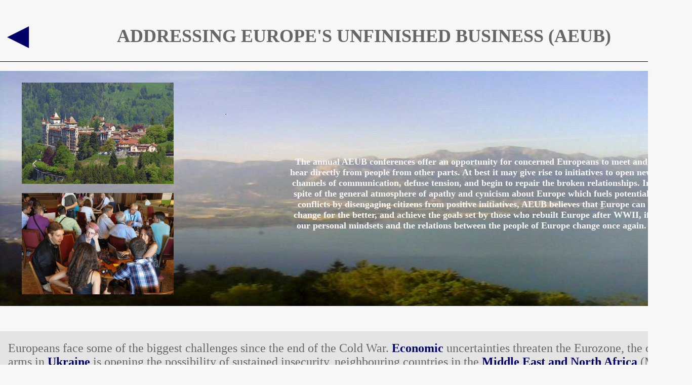

--- FILE ---
content_type: text/html; charset=UTF-8
request_url: https://www.feelingeurope.eu/Pages/AEUB.html
body_size: 4276
content:
<!DOCTYPE html PUBLIC "-//W3C//DTD XHTML 1.0 Transitional//EN" "http://www.w3.org/TR/xhtml1/DTD/xhtml1-transitional.dtd">
<html xmlns="http://www.w3.org/1999/xhtml">
<head>
<!-- Google tag (gtag.js) -->
<script async src="https://www.googletagmanager.com/gtag/js?id=G-GCLPRVRYGJ"></script>
<script>
  window.dataLayer = window.dataLayer || [];
  function gtag(){dataLayer.push(arguments);}
  gtag('js', new Date());

  gtag('config', 'G-GCLPRVRYGJ');
</script>
<meta http-equiv="Content-Type" content="text/html; charset=iso-8859-1" />
<title>AEUB</title>
<style type="text/css">
<!--
body {
	background-color: #F7F7F7;
	margin-left: 0px;
	margin-top: 0px;
	margin-right: 0px;
	margin-bottom: 0px;
	background-image: url();
	background-repeat: repeat;
}
.style2 {
	color: #666666;
	font-family: "Calibri Light";
	font-size: 36px;
	font-weight: bold;
}
a {
	text-decoration: blink;
}
.style32 {
	color: #000066;
	font-weight: bold;
}
.style33 {
	font-family: Arial, Helvetica, sans-serif;
	font-size: 12px;
	color: #000066;
	font-weight: bold;
}
.style34 {font-size: 18}
.style36 {
	font-family: "Calibri Light";
	font-size: 14px;
}
.style39 {font-family: "Calibri Light"; font-size: 14px; color: #666666; }
.style40 {color: #666666}
.style42 {font-size: 18px}
.style43 {font-size: 22px; color: #666666; font-family: "Calibri Light";}
.style44 {font-family: "Calibri Light"; font-size: 18px; color: #F7F7F7; }
.style46 {font-family: "Calibri Light"; font-size: 24px; }
.style47 {font-family: "Calibri Light"; font-size: 18px; color: #F7F7F7; font-weight: bold; }
.style48 {
	font-family: "Calibri Light";
	font-size: 18px;
	color: #666666;
	font-weight: bold;
}
.style49 {font-size: 72px; color: #000066;}
-->
</style>
<script>
  (function(i,s,o,g,r,a,m){i['GoogleAnalyticsObject']=r;i[r]=i[r]||function(){
  (i[r].q=i[r].q||[]).push(arguments)},i[r].l=1*new Date();a=s.createElement(o),
  m=s.getElementsByTagName(o)[0];a.async=1;a.src=g;m.parentNode.insertBefore(a,m)
  })(window,document,'script','//www.google-analytics.com/analytics.js','ga');

  ga('create', 'UA-34452778-1', 'auto');
  ga('send', 'pageview');

</script>
</head>

<body>
<span class="style34"> </span> <span class="style42"><br />
</span>
<table width="1366" height="101" border="0" align="center" cellpadding="0" cellspacing="0" bgcolor="#000000">
  <tr>
    <td valign="top"><table width="1366" height="100" border="0" align="center" cellpadding="0" cellspacing="0">
      <tr>
        <td width="36" valign="middle" bgcolor="#F7F7F7" class="style34"><a href="Europe's history.html" name="link3" class="style49" id="link1" onmouseover="MM_showMenu(window.mm_menu_0103190905_0,80,30,null,'link3')" onmouseout="MM_startTimeout();">&#9668;</a></td>
        <td width="1330" bgcolor="#F7F7F7"><div align="center" class="style2">ADDRESSING EUROPE'S UNFINISHED BUSINESS (AEUB) </div></td>
      </tr>
    </table></td>
  </tr>
</table>
<br />
<table width="1366" border="0" align="center" cellpadding="0" cellspacing="0">
  <tr>
    <td width="145" background="../../Images/caux lake view b.jpg"><table width="1366" border="0" cellpadding="5" cellspacing="0">
      <tr>
        <td width="28">&nbsp;</td>
        <td width="517"><br />          <img src="../Images/caux castle.jpg" alt="CAUX, addressing Europe's unfinished business" width="300" height="200" border="0" /><br />
          <br />          <img src="../Images/caux about future voyage.jpg" width="300" height="200" border="0" /></td>
        <td width="722" align="center"><p class="style44">&nbsp;</p>
          <p class="style47">The annual AEUB conferences offer an opportunity for concerned Europeans to meet and hear directly from people from other parts. At best it may give rise to initiatives to open new channels of communication, defuse tension, and begin to repair the broken relationships.  In spite of the general atmosphere of apathy and cynicism about Europe which fuels potential conflicts by disengaging citizens from positive initiatives, AEUB believes that Europe can change for the better, and achieve the goals set by those who rebuilt Europe after WWII, if our personal mindsets and the relations between the people of Europe change once again. </p>          </td>
        <td width="59" align="center">&nbsp;</td>
      </tr>
    </table>    
    <br /></td>
  </tr>
</table>
<p>&nbsp;</p>
<table width="1366" height="175" border="0" align="center" cellpadding="5" cellspacing="0" bgcolor="#E4E4E4">
  <tr>
    <td align="center" valign="middle"><div align="center"><span class="style46"><span class="style40">Europeans face some of the biggest challenges since the end of the Cold War.<a href="Economy.html" class="style32"> Economic</a> uncertainties threaten the Eurozone, the clash of arms in <a href="ukraine.html" class="style32">Ukraine</a> is opening the possibility of sustained insecurity, neighbouring countries in the <a href="North Africa and the Middle East.html" class="style32">Middle East and North Africa</a> (MENA) are in turmoil, with large numbers of <a href="human migration, asylum.html" class="style32">refugees</a> seeking sanctuary in Europe, and there is widespread dissatisfaction with national and European political elites around issues of immigration and radicalisation. The increasing uncertainties are causing recriminations and breakdown in communication within and between nations</span>. </span>
    </div>
    </td>
  </tr>
</table>
<p>&nbsp;</p>
<table width="1366" height="50" border="0" align="center" cellpadding="5" cellspacing="0" bgcolor="#CCCCCC">
  <tr>
    <td width="300" align="center" valign="middle"><span class="style48">Addressing Europe&rsquo;s Unfinished Business</span></td>
    <td width="1046" bgcolor="#F7F7F7">&nbsp;</td>
  </tr>
</table>
<table width="1366" border="0" align="center" cellpadding="5" cellspacing="0" bgcolor="#E4E4E4">
  <tr>
    <td width="1046" valign="middle"><div align="justify"><span class="style39">Addressing Europe&rsquo;s Unfinished Business started on 16 July 2015. The day included discussions of what is meant when we say &ldquo;<a href="Europe's history.html" class="style32">Europe</a>&rdquo; and reflection on the many small but important steps that were made towards <a href="tussenpagina union of nation states.html" class="style32">European unification</a> in the course of the 20th Century. Throughout the day, there was opportunity to explore the lives of two founding fathers of Europe - <strong>Monnet and Schuman</strong> - in the morning at the Jean Monnet Foundation for Europe in Lausanne and again in the evening with talks from Gilles Grin, the director of the foundation, and Jeff Fountain from the Schuman Centre for European Studies. Monnet took small but concrete steps that contributed to European unification.</span> 
    </div>
      <p align="justify" class="style39"> In the opening plenary, Stephanie Hofmann highlighted that European progress has been a gradual process. Ahmet Shala, <a href="Kosovo.html" class="style32">Kosovo&rsquo;s</a> ambassador to Japan, and Leoluca Orlando, Mayor of Palermo, discussed the importance of not allowing borders to hold Europe back. Mr Orlando also underlined the urgent need to protect the <a href="human migration, asylum.html" class="style32">human rights of migrants</a> to Europe. Cathy Nobles advocated forgiveness as a key tool in effecting change in Europe. </p>
      <p align="justify" class="style39">Participants  deepened their understanding of common values and work towards concrete steps to implement them.  The morning session gave one member of each working group the opportunity to share with the wider audience the progress that was made the day before in smaller groups. The Young Ambassador from France reported that discrimination against minorities often stems from ignorance and proposals to address the issue thus necessarily need to include ways of empowering cultural minorities. The Young Ambassador from <a href="Bosnia.html" class="style32">Bosnia and Herzegovina</a> added that the manipulation of the masses and the lack of empathy create a hostile environment that often leads to conflict. Hence, the importance to promote dialogue and abolish the rhetoric of hatred as proposed by the speaker of another working group. </p>
      <p align="justify" class="style39"> The public lecture by Margaret Smith was an additional highlight of the AEUB seminar. The very personal and moving speech stroke a subtle balance between more theoretical questions of building a common European narrative and practical ways of transforming tensions through social change. The open space event in the evening allowed everyone to share personal interests as varied as the exhibition &lsquo;Within Our walls and Beyond&rsquo; by Undine Groeger, tango dancing and spiral dynamics (a method of understanding value systems and creating formulas for change).</p>
    </td>
    <td width="300" valign="top"><a href="../Images/caux jmc.jpg"><img src="../Images/caux jmc.jpg" width="300" height="200" border="0" /></a>
      <p><a href="../Images/caux workshop.jpg"><img src="../Images/caux workshop.jpg" alt="talks and discussions during workshop Multiple Identities vs Separatist Solutions " width="300" height="150" border="0" /></a></p>      
      <a href="../Images/caux young ambassadors.jpg"><img src="../Images/caux young ambassadors.jpg" alt="the Young Ambassadors" width="300" height="200" border="0" /></a></td>
  </tr>
</table>
<table width="1366" border="0" align="center" cellpadding="5" cellspacing="0" bgcolor="#E4E4E4">
  <tr>
    <td valign="top"><div align="justify"><span class="style39">More substantive, discussions were held about demographic composition and development within <a href="peopleandlanguages.html" class="style32">societies</a>, <a href="identity.html" class="style32">identities</a> and manifestations,   acknowledgement of the past, and <a href="EUROPE's FIRST WAR of the 21st CENTURY.html" class="style32">recurring wars within Europe</a>. During these discussions, hopes, concerns and proposals came on the scene and was expressed that lessons learned from the past should be applied. Conflicts are often related to territory, ethnics,  self governing and do arise hate and fear (one of <a href="Freedom.html#fdr" class="style32">FDR's 4 essential human freedoms</a>, freedom of fear, a world-wide reduction of armaments to such a   point and in such a thorough fashion that no nation will be in a position to   commit an act of physical aggression against any neighbor &mdash; anywhere in the   world).  But how to bridge mutual fights of variety identities? </span>
    </div>
      <p align="justify" class="style39">First, we must be aware of what Europe actually is. Are we eurozone, EU or Europe? There is no true vision for Europe. The European idea is not clear and there is hardly any public support, probably motivated by the idea of losing identity. But there is no need to leave a local identity if adhering a pan-European<a></a> one. <br />
        In the current era, there is an important role for <a href="Childhood education.html" class="style32">education</a>. Not only  peace-keeping, peace-building and war prevention, development of a mature foreign policy to be able to anticipate crisis and to handle East_West and North_South relations, but also development of <strong>European companionship</strong> and common understanding of issues and values and true narratives are of the utmost importance. </p>
      <p align="justify" class="style39">ADDRESSING EUROPE'S UNFINISHED BUSINESS - <a href="AEUB report.pdf" class="style32">REPORT</a><br />
        ADDRESSING EUROPE'S UNFINISHED BUSINESS - PHOTOS: <a href="https://www.flickr.com/photos/caux-iofc/sets/72157656114701071" class="style32">youth ambassadors</a> | <a href="https://www.flickr.com/photos/caux-iofc/sets/72157653620879614" class="style32">complete overview</a><br />
    ADDRESSING EUROPE'S UNFINISHED BUSINESS - TWITTER: <span class="style36"><a href="https://twitter.com/hashtag/aeub15" class="style33">#AEUB15</a></span></p></td>
  </tr>
</table>
<br />
<table width="1366" border="0" align="center" cellpadding="5" cellspacing="0" bgcolor="#E4E4E4">
  <tr>
    <td width="116" valign="top"><table width="111" height="200" border="0" cellpadding="5" cellspacing="0">
      <tr>
        <td align="center" valign="middle" bgcolor="#CCCCCC"><span class="style43">Impressions cultural <br />
          and social aspects:</span></td>
      </tr>
    </table></td>
    <td width="300" valign="top"><table width="300" border="0" cellpadding="0" cellspacing="0">
      <tr>
        <td width="150" bgcolor="#CCCCCC"><div align="center"><span class="style39">talks and debates  by <br />
           youth from European 
                 <br />
              and MENA countries</span> </div></td>
        <td width="150" valign="top"><img src="../Images/balkans2.jpg" width="150" height="100" border="0" /></td>
      </tr>
      <tr>
        <td valign="top"><img src="../Images/Ukraine.png" width="150" height="100" /></td>
        <td valign="top"><img src="../Images/North Africa and Middle_East.gif" width="150" height="100" /></td>
      </tr>
    </table>    </td>
    <td width="300" valign="top"><img src="../Images/caux cultural evening 2 flags.jpg" width="300" height="200" /></td>
    <td width="300" valign="top"><img src="../Images/caux cultural evening.jpg" width="300" height="200" /></td>
    <td width="300" valign="top"><img src="../Images/caux exchanging views.jpg" width="300" height="200" /></td>
  </tr>
</table>
<br />
<table width="1366" align="center" cellpadding="0" cellspacing="0" bgcolor="#CCCCCC">
  <tr>
    <td>&nbsp;</td>
  </tr>
</table>
</body>
</html>


--- FILE ---
content_type: text/plain
request_url: https://www.google-analytics.com/j/collect?v=1&_v=j102&a=1972041446&t=pageview&_s=1&dl=https%3A%2F%2Fwww.feelingeurope.eu%2FPages%2FAEUB.html&ul=en-us%40posix&dt=AEUB&sr=1280x720&vp=1280x720&_u=IEBAAEABAAAAACAAI~&jid=839220556&gjid=241602708&cid=1867982898.1768846488&tid=UA-34452778-1&_gid=1770158927.1768846488&_r=1&_slc=1&z=904524810
body_size: -451
content:
2,cG-GCLPRVRYGJ